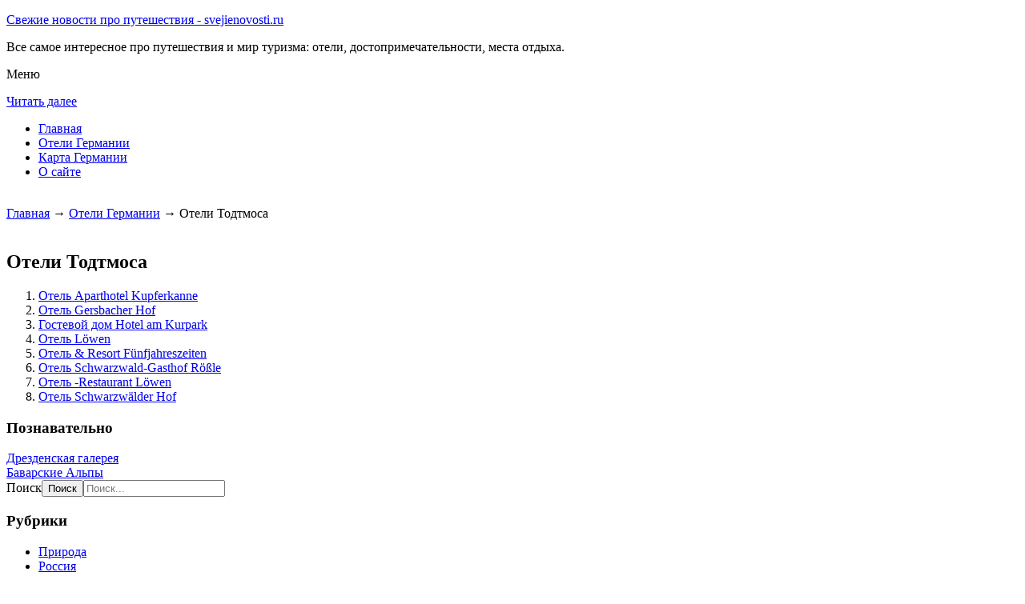

--- FILE ---
content_type: text/html; charset=UTF-8
request_url: http://svejienovosti.ru/oteli-germanii/todtmoos/
body_size: 4627
content:


<!DOCTYPE html>
        <!-- paulirish.com/2008/conditional-stylesheets-vs-css-hacks-answer-neither/ -->
        <!--[if IE 7]> <html class="no-js lt-ie9 lt-ie8" lang="ru-RU"> <![endif]-->
        <!--[if IE 8]> <html class="no-js lt-ie9" lang="ru-RU"> <![endif]-->
        <!--[if gt IE 8]><!--> <html class="no-js" lang="ru-RU"> <!--<![endif]-->
        <head> 
        <meta charset="UTF-8" />
        <meta name="viewport" content="width=device-width" />
        <meta name="language" content="ru" />
        <title>Отели Тодтмоса</title>
        <meta name="description" content="Отели Германии. Отели Тодтмоса" />
        <meta name="keywords" content="Отели Тодтмоса" />
        
        <link rel='stylesheet' id='colorbox-theme11-css'  href='http://svejienovosti.ru/style/themes/theme11/colorbox.css' type='text/css' media='screen' />
        <link rel='stylesheet' id='leaf-style-css'  href='http://svejienovosti.ru/style/style-min.css' type='text/css' media='all' />
                       <script src="https://ajax.googleapis.com/ajax/libs/jquery/1.12.2/jquery.min.js"></script>
                <script type="text/javascript" src="http://svejienovosti.ru/style/js/jquery.colorbox-min.js"></script>
        
        <style type="text/css" id="custom-background-css">
        body.custom-background { background-image: url('http://svejienovosti.ru/wp-content/themes/leaf/images/body-BG.png'); background-repeat: repeat; background-position: top left; background-attachment: scroll; }
        </style>
        
        <script>
           /* <![CDATA[ */
        var jQueryColorboxSettingsArray = {"jQueryColorboxVersion":"4.6.1","colorboxInline":"false","colorboxIframe":"false","colorboxGroupId":"","colorboxTitle":"","colorboxWidth":"false","colorboxHeight":"false","colorboxMaxWidth":"false","colorboxMaxHeight":"false","colorboxSlideshow":"false","colorboxSlideshowAuto":"false","colorboxScalePhotos":"false","colorboxPreloading":"false","colorboxOverlayClose":"false","colorboxLoop":"true","colorboxEscKey":"true","colorboxArrowKey":"true","colorboxScrolling":"true","colorboxOpacity":"0.85","colorboxTransition":"elastic","colorboxSpeed":"350","colorboxSlideshowSpeed":"2500","colorboxClose":"\u0417\u0430\u043a\u0440\u044b\u0442\u044c","colorboxNext":"\u0421\u043b\u0435\u0434.","colorboxPrevious":"\u041f\u0440\u0435\u0434.","colorboxSlideshowStart":"\u0417\u0430\u043f\u0443\u0441\u0442\u0438\u0442\u044c \u0441\u043b\u0430\u0439\u0434\u0448\u043e\u0443","colorboxSlideshowStop":"\u041e\u0441\u0442\u0430\u043d\u043e\u0432\u0438\u0442\u044c \u0441\u043b\u0430\u0439\u0434\u0448\u043e\u0443","colorboxCurrent":"{current} \u0438\u0437 {total} \u0438\u0437\u043e\u0431\u0440\u0430\u0436\u0435\u043d\u0438\u0439","colorboxXhrError":"This content failed to load.","colorboxImgError":"This image failed to load.","colorboxImageMaxWidth":"false","colorboxImageMaxHeight":"false","colorboxImageHeight":"false","colorboxImageWidth":"false","colorboxLinkHeight":"false","colorboxLinkWidth":"false","colorboxInitialHeight":"100","colorboxInitialWidth":"300","autoColorboxJavaScript":"","autoHideFlash":"","autoColorbox":"true","autoColorboxGalleries":"","addZoomOverlay":"","useGoogleJQuery":"","colorboxAddClassToLinks":""};
        /* ]]> */
           
            jQuery.extend(jQuery.colorbox.settings, {
                   current: "изображение {current} из {total}",
                   previous: "назад",
                   next: "вперёд",
                   close: "закрыть",
                   xhrError: "Не удалось загрузить содержимое.",
                   imgError: "Не удалось загрузить изображение.",
                   slideshowStart: "начать слайд-шоу",
                   slideshowStop: "остановить слайд-шоу"
           });
          $(document).ready(function(){
				//Examples of how to assign the Colorbox event to elements
				$('a[href$=".gif"], a[href$=".jpg"], a[href$=".jpeg"], a[href$=".png"], a[href$=".bmp"]').colorbox({rel:'cboxElement'});
				
				//Example of preserving a JavaScript event for inline calls.
				$("#click").click(function(){ 
					$('#click').css({"background-color":"#f00", "color":"#fff", "cursor":"inherit"}).text("Open this window again and this message will still be here.");
					return false;
				});
			});
        </script>
	
            <!--LiveInternet counter--><script type="text/javascript"><!--
            new Image().src = "//counter.yadro.ru/hit?r"+
            escape(document.referrer)+((typeof(screen)=="undefined")?"":
            ";s"+screen.width+"*"+screen.height+"*"+(screen.colorDepth?
            screen.colorDepth:screen.pixelDepth))+";u"+escape(document.URL)+
            ";"+Math.random();//--></script><!--/LiveInternet-->        
        

</head>

<body class="home blog custom-background single-author">


<div id="page" class="hfeed site">

	<div id="head-container">
            
		<div class="row">
			<header id="masthead" class="site-header row twelve columns" role="banner">

				<div class="row">
					<div class="header-group six columns">
					
						
				
	
      
 <hgroup>
 			
<p class="site-title"><a href="http://svejienovosti.ru" title="Свежие новости про путешествия - svejienovosti.ru" rel="home">Свежие новости про путешествия - svejienovosti.ru</a></p>
<p class="site-description">Все самое интересное про путешествия и мир туризма: отели, достопримечательности, места отдыха.</p>
								
</hgroup>                                           
                                            
                                      
                                        
                                        
                                        </div><!-- .header-group .six .columns -->
					
												
				</div><!-- .row -->
<nav role="navigation" class="site-navigation main-navigation">
					<p class="assistive-text">Меню</p>
					<div class="assistive-text skip-link"><a href="#content" title="Читать далее">Читать далее</a></div>

					<div class="sf-menu"><ul class="sf-menu"><li><a href="http://svejienovosti.ru">Главная</a></li><li><a href="http://svejienovosti.ru/oteli-germanii/">Отели Германии</a></li><li><a href="http://svejienovosti.ru/karta-germanii/">Карта Германии</a></li><li><a href="http://svejienovosti.ru/o-sajte/">О сайте</a></li></ul></div></nav>
				
			</header><!-- #masthead .site-header .twelve .columns -->
		</div><!-- .row -->
	</div><!-- #head-container -->
	


	

   <div id="main" class="row">
                                
           <div id="primary" class="site-content eight columns">
		<div id="content" role="main">
		


        
	
        
    
        <br>
	
	





			<div class="breadcrumbs"><a href="http://svejienovosti.ru">Главная</a> → <a  href="http://svejienovosti.ru/oteli-germanii/">Отели Германии</a> → Отели Тодтмоса</div><br><article class="format-standard hentry">
    
    
    <div class="wide form">
  
    
    





<header class="entry-header">
<h1 class="entry-title">Отели Тодтмоса</h1>
</header>
<div class="entry-content">
    

		<ol class="sp1"><li><a href="http://svejienovosti.ru/oteli-germanii/todtmoos/aparthotel-kupferkanne/">Отель Aparthotel Kupferkanne</a></li><li><a href="http://svejienovosti.ru/oteli-germanii/todtmoos/gersbacher-hof/">Отель Gersbacher Hof</a></li><li><a href="http://svejienovosti.ru/oteli-germanii/todtmoos/hotel-am-kurpark/">Гостевой дом Hotel am Kurpark</a></li><li><a href="http://svejienovosti.ru/oteli-germanii/todtmoos/hotel-lowen/">Отель Löwen</a></li><li><a href="http://svejienovosti.ru/oteli-germanii/todtmoos/hotel-resort-funfjahreszeiten/">Отель &amp; Resort Fünfjahreszeiten</a></li><li><a href="http://svejienovosti.ru/oteli-germanii/todtmoos/hotel-schwarzwald-gasthof-role/">Отель Schwarzwald-Gasthof Rößle</a></li><li><a href="http://svejienovosti.ru/oteli-germanii/todtmoos/hotelrestaurant-lowen/">Отель -Restaurant Löwen</a></li><li><a href="http://svejienovosti.ru/oteli-germanii/todtmoos/schwarzwalderhof/">Отель Schwarzwälder Hof</a></li></ol>    



 
    
    
</div><!-- .entry-content -->


</article><!-- #post -->






		</div><!-- #content -->
	</div><!-- #primary .site-content .eight .columns -->
        
<div id="secondary" class="widget-area four columns" role="complementary">

	    
	<aside id="categories-2" class="widget widget_categories">
	<h3 class="widget-title"><span>Познавательно</span></h3>		
	<a href="http://svejienovosti.ru/drezdenskaya-galereya/">Дрезденская галерея</a><br>
	<a href="http://svejienovosti.ru/bavarskie-alpy/">Баварские Альпы</a><br>

		
	</aside>		
    
    
		    
	
<aside id="search-2" class="widget widget_search">


<div class="search-bar">
    

        
   <form id="searchform" action="/search" method="get"><label for="search" class="assistive-text">Поиск</label><input class="submit" id="submit" type="submit" name="yt0" value="Поиск" /><input id="s" class="field" placeholder="Поиск..." type="text" value="" name="search" /></form>
        
	</div>
</aside>	
    

    
<aside id="categories-3" class="widget widget_categories">
<h3 class="widget-title"><span>Рубрики</span></h3>		
    <ul>
	
	<div class="portlet" id="yw0">
<div class="portlet-content">

	    <li class="cat-item cat-item-7">
		<a href="/category/priroda">Природа</a>	</li>
	    <li class="cat-item cat-item-7">
		<a href="/category/rossiya">Россия</a>	</li>
	    <li class="cat-item cat-item-7">
		<a href="/category/sooruzheniya">Сооружения</a>	</li>
	
</div>
</div>	
     </ul>
</aside>   
    
    
 <aside id="categories-3" class="widget widget_categories">
<h3 class="widget-title"><span>Популярное</span></h3>		
    <ul>
	
	<div class="portlet" id="yw1">
<div class="portlet-content">

	    <li>
	
		<a href="/ispaniya-kurort-formentera-na-ibitse">Испания. Курорт Форментера на Ибице</a> (24197)	</li>
	    <li>
	
		<a href="/oteli-germanii/bernau_im_schwarzwald/gasthaus-lowen-2">Гостевой дом Gasthaus Löwen в Бернау (Шварцвальд)</a> (19374)	</li>
	    <li>
	
		<a href="/bavarskie-alpy">Баварские Альпы</a> (12378)	</li>
	    <li>
	
		<a href="/11375-2">Бальнеологический и горноклиматический курорт Аршан</a> (11569)	</li>
	    <li>
	
		<a href="/drezdenskij-arhitekturnyj-kompleks-tsvinger">Дрезденский архитектурный комплекс Цвингер</a> (8491)	</li>
	    <li>
	
		<a href="/indoneziya-priglashaet-turistov">Индонезия приглашает туристов</a> (8374)	</li>
	    <li>
	
		<a href="/drezdenskaya-galereya">Дрезденская галерея</a> (8200)	</li>
	    <li>
	
		<a href="/zamok-nojshvanshtajn">Замок Нойшванштайн</a> (7842)	</li>
	    <li>
	
		<a href="/karta-germanii">Карта Германии</a> (7730)	</li>
	    <li>
	
		<a href="/ekologicheskij-otdyh-v-novoj-zelandii">Экологический отдых в Новой Зеландии</a> (7613)	</li>
	
</div>
</div>
	
	<li>
	</li>
     </ul>
</aside>   
    
 <aside id="categories-3" class="widget widget_categories">
<h3 class="widget-title"><span>Недавние записи</span></h3>		
    <ul>
	           <div class="portlet" id="yw2">
<div class="portlet-content">
    <li>
	
		<a href="/antaliya-zhemchuzhina-turtsii">Анталия - жемчужина Турции</a>	</li>
	    <li>
	
		<a href="/11375-2">Бальнеологический и горноклиматический курорт Аршан</a>	</li>
	    <li>
	
		<a href="/detskie-kanikuly-v-romanticheskom-parizhe">Детские каникулы в романтическом Париже</a>	</li>
	    <li>
	
		<a href="/dostoprimechatelnosti-i-razvlecheniya-las-vegasa">Достопримечательности и развлечения Лас-Вегаса</a>	</li>
	    <li>
	
		<a href="/ekologicheskij-otdyh-v-novoj-zelandii">Экологический отдых в Новой Зеландии</a>	</li>
	</div>
</div>        	<li>
		<li></li><li></li>	</li>
     </ul>
</aside>   
 
    
    
</div><!-- #secondary .widget-area .four .columns -->

</div><!-- #main .row -->



		
		

		
	<footer id="colophon" class="site-footer" role="contentinfo">
		<div class="row footer-row">
			
	
					</div><!-- .row .footer-row -->
        
        
	
		<div class="footer-info">
			<div class="row info-wrap">
			
				<div class="copyright six columns">

					&copy; 2015-2026 <a href="http://svejienovosti.ru/karta-sajta/">1</a>&nbsp;<a href="http://svejienovosti.ru/karta-sajta/2/">2</a>
<br>
Страница сгенерирована за 0.03589 секунд. Запросов 11. Потребление памяти 1.51 Мб. <br>
<!--LiveInternet logo--><a rel="nofollow" href="//www.liveinternet.ru/click"
target="_blank"><img src="//counter.yadro.ru/logo?50.1"
title="LiveInternet"
alt="" border="0" width="31" height="31"/></a><!--/LiveInternet-->



				</div><!-- .copyright .six .columns -->

				<div class="site-info six columns">

					
				</div><!-- .site-info .six .columns -->
				
			</div><!-- .row info-wrap-->
		</div><!-- .footer-info -->
		
		<div class="scroll-to-top"></div><!-- .scroll-to-top -->
		
	</footer><!-- #colophon .site-footer -->
</div><!-- #page .hfeed .site -->

<!-- Begin wp_footer() -->
<!-- End wp_footer() -->

</body>
</html>

	
